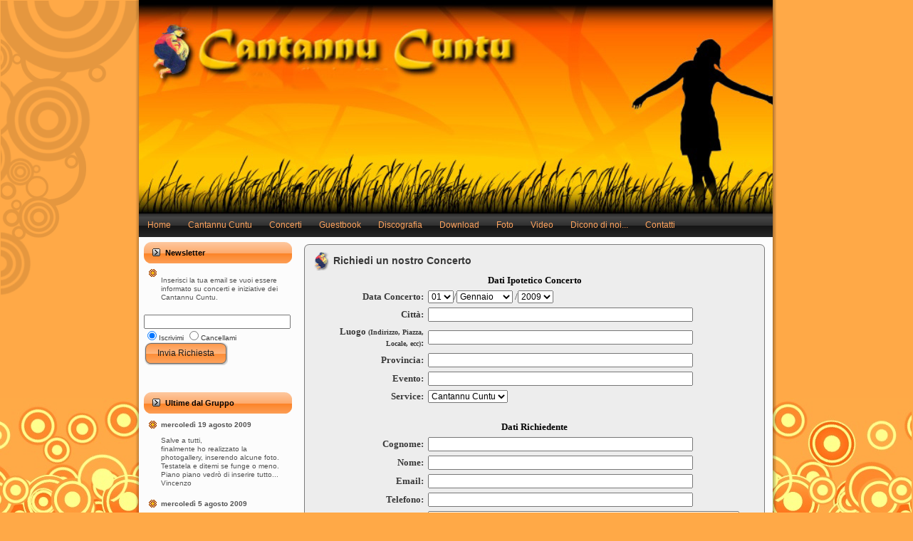

--- FILE ---
content_type: text/html
request_url: http://www.cantannucuntu.it/richiediConcerto.asp
body_size: 27810
content:
<!DOCTYPE html PUBLIC "-//W3C//DTD XHTML 1.0 Transitional//EN" "http://www.w3.org/TR/xhtml1/DTD/xhtml1-transitional.dtd">
<html xmlns="http://www.w3.org/1999/xhtml" dir="ltr" lang="en-US" xml:lang="en"><!-- InstanceBegin template="/Templates/Template_v2.dwt" codeOutsideHTMLIsLocked="false" -->
<head>
<link rel="shortcut icon" href="/images/cc.ico" >
<link rel="icon" href="/images/cc.gif" type="image/gif" >

    <meta http-equiv="Content-Type" content="text/html; charset=ISO-8859-1" />
    <meta http-equiv="X-UA-Compatible" content="IE=EmulateIE7" />
    
	<META NAME="RESOURCE-TYPE" CONTENT="DOCUMENT">
	<META NAME="DISTRIBUTION" CONTENT="GLOBAL">
	<META NAME="AUTHOR" CONTENT="Vincenzo Ferr@ro">
	<META NAME="COPYRIGHT" CONTENT="Copyright (c) 2009 Cantannu Cuntu">
	<meta name="keywords" content="Cantannu Cuntu, Musica Popolare, Popolare, Inedita, Musica, Musica inedita, Calabria, Cosenza, Acri, Spettacoli, Tour, Vincenzo Ferraro, Carlo Alberto Malito, Elio Curto, Maurino Ritacco, News, news, New, new, Technology, technology, Headlines, headlines, Nuke, nuke, PHP-Nuke, phpnuke, php-nuke, Geek, geek, Geeks, geeks, Hacker, hacker, Hackers, hackers, Linux, linux, Windows, windows, Software, software, Download, download, Downloads, downloads, Free, FREE, free, Community, community, MP3, mp3, Forum, forum, Forums, forums, Bulletin, bulletin, Board, board, Boards, boards, PHP, php, Survey, survey, Kernel, kernel, Comment, comment, Comments, comments, Portal, portal, ODP, odp, Open, open, Open Source, OpenSource, Opensource, opensource, open source, Free Software, FreeSoftware, Freesoftware, free software, GNU, gnu, GPL, gpl, License, license, Unix, UNIX, *nix, unix, MySQL, mysql, SQL, sql, Database, DataBase, Blogs, blogs, Blog, blog, database, Mandrake, mandrake, Red Hat, RedHat, red hat, Slackware, slackware, SUSE, SuSE, suse, Debian, debian, Gnome, GNOME, gnome, Kde, KDE, kde, Enlightenment, enlightenment, Interactive, interactive, Programming, programming, Extreme, extreme, Game, game, Games, games, Web Site, web site, Weblog, WebLog, weblog, Guru, GURU, guru, Oracle, oracle, db2, DB2, odbc, ODBC, plugin, plugins, Plugin, Plugins">

<META NAME="description" CONTENT="Il Sito Ufficiale dei Cantannu Cuntu - (Acri - CS)">    
    
    
<!-- InstanceBeginEditable name="Titolo" -->
    <title>::: Cantannu Cuntu - Official Web Site :::...</title>
<!-- InstanceEndEditable -->
    <script src="Scripts/swfobject_modified.js" type="text/javascript"></script>
    <script type="text/javascript" src="script.js"></script>
    <link rel="stylesheet" href="style.css" type="text/css" media="screen" />

<script language="JavaScript" type="text/javascript">
<!--
var url, w, h
function PopupCentrataCustom(url, w, h) {
   //var w = 800;
   //var h = 600;
   var l = Math.floor((screen.width-w)/2);
   var t = Math.floor((screen.height-h)/2);
      window.open(url,"","width=" + w + ",height=" + h + ",top=" + t + ",left=" + l);
 }

// -->
</script>
</script>

<!-- InstanceBeginEditable name="ScriptJava" -->
<script language="JavaScript" type="text/javascript">
<!--
function precaricaimmagini(){
if (document.images){
var filediimmagini = precaricaimmagini.arguments;
var matriceprecaricate = new Array();
for (var i=0; i<filediimmagini.length; i++){
matriceprecaricate[i] = new Image;
matriceprecaricate[i].src = filediimmagini[i];}}
}

function cambia(ImageName,ImageFile){
    ImageName.src = ImageFile;
}

var url
function PopupCentrata(url) {
   var w = 600;
   var h = 500;
   var l = Math.floor((screen.width-w)/2);
   var t = Math.floor((screen.height-h)/2);
      window.open(url,"","width=" + w + ",height=" + h + ",top=" + t + ",left=" + l + ",scrollbars=yes");
 }
 
 var url2
function PopupCentrata2(url2) {
   var w = 500;
   var h = 700;
   var l = Math.floor((screen.width-w)/2);
   var t = Math.floor((screen.height-h)/2);
   window.open(url2,"","width=" + w + ",height=" + h + ",top=" + t + ",left=" + l + ",scrollbars=yes");
 }
 
 var url3
function PopupCentrataiPod(url3) {
   var w = 250;
   var h = 400;
   var l = Math.floor((screen.width-w)/2);
   var t = Math.floor((screen.height-h)/2);
      window.open(url3,"","width=" + w + ",height=" + h + ",top=" + t + ",left=" + l);
 }

// -->
</script>

<!-- InstanceBeginEditable name="ScriptJava" -->


<!-- InstanceEndEditable -->
</head>
<!-- InstanceBeginEditable name="body" --><body> <!-- InstanceEndEditable -->


<head><title>Smiles</title></head>


<div class="PageBackgroundSimpleGradient">
</div>
    <div class="PageBackgroundGlare">
        <div class="PageBackgroundGlareImage"></div>
    </div>
    <div class="Main">
      <div class="Sheet">
            <div class="Sheet-tl"></div>
            <div class="Sheet-tr"><div></div></div>
            <div class="Sheet-bl"><div></div></div>
            <div class="Sheet-br"><div></div></div>
            <div class="Sheet-tc"><div></div></div>
            <div class="Sheet-bc"><div></div></div>
            <div class="Sheet-cl"><div></div></div>
            <div class="Sheet-cr"><div></div></div>
            <div class="Sheet-cc"></div>
            <div class="Sheet-body">
                <div class="Header">
                    <div class="Header-png"></div>
                    <div class="Header-jpeg"></div>
					<img src="images/Header.jpg" width="890" height="300" />
                    <div class="logo">
                    </div>
                </div>
                <div class="nav">

                    <ul class="artmenu">

                        <li><a href="home.asp" class="{ActiveItem}"><span><span>Home</span></span></a></li>

                        <li><a href="cantannucuntu.asp"><span><span>Cantannu Cuntu</span></span></a>
                            <ul>
                                <li><a href="cantannucuntu.asp">Il Gruppo</a></li>
                                <li><a href="componenti.asp">Componenti</a></li>
                            </ul>
                        
                        </li>

                        <li><a href="tour.asp"><span><span>Concerti</span></span></a>
                            <ul>
                                <li><a href="richiediConcerto.asp">Richiedi un concerto</a></li>
                                <li><a href="tour.asp">Le date del nuovo Tour</a></li>
                            </ul>
                        </li>

                        <li><a href="guestbook.asp"><span><span>Guestbook</span></span></a></li>

                        <li><a href="discografia.asp"><span><span>Discografia</span></span></a>
                            <ul>
                                <li><a href="ordinaCd.asp">Ordina il nuovo Cd</a></li>
                                <li><a href="discografia.asp">Discografia</a></li>
                                <li><a href="testi.asp">Testi</a></li>
                            </ul>
                        </li>
                        
                        <li><a href="download.asp"><span><span>Download</span></span></a></li>                        

				        <li><a href="#"><span><span>Foto</span></span></a>
                            <ul>
                                <li><a href="javascript:PopupCentrataCustom('..//photogallery.asp',800,600)">Tutte le foto</a></li>
                                <li><a href="tour.asp">Foto Concerti</a></li>
                                <li><a href="javascript:PopupCentrataCustom('..//photogallery.asp?tipo=storiche',800,600)">Foto Storiche</a></li>
                            </ul>
                        </li>
                        
                        <li><a href="video.asp"><span><span>Video</span></span></a></li>
                        
                        <li><a href="DiconoDiNoi.asp"><span><span>Dicono di noi...</span></span></a></li>                                               
                        <li><a href="contatti.asp"><span><span>Contatti</span></span></a>
                        </li>

                    </ul>

                    <div class="l">
                    </div>
                    <div class="r">
                        <div>
                        </div>
                    </div>
                </div>
                
                
                

                <div class="contentLayout">
                    <div class="sidebar1">
                        <div class="Block">
                            <div class="Block-body">
                                <div class="BlockHeader">
                                    <div class="header-tag-icon">
                                        <div class="BlockHeader-text">
                                            Newsletter
                                        </div>
                                    </div>
                                    <div class="l"></div>
                                    <div class="r"><div></div></div>
                                </div>

				  <div class="BlockContent-body">
                                    <ul><li>
                                    <p>Inserisci la tua email se vuoi essere informato su concerti e iniziative dei Cantannu Cuntu.</p>
				    </ul></li>
				  </div>


                                <div class="BlockContent">
                                    <div class="BlockContent">
                                        <div><form method="post" id="newsletterform" action="/Newsletter_elabora.asp">
                                        <input type="text" value="" name="email" id="s" style="width: 95%;" />
  										<input type="radio" value="iscrivimi" name="operazione" checked>Iscrivimi
									  	<input type="radio" value="cancellami" name="operazione">Cancellami

                                        <button class="Button" type="submit" name="B1">
                                                <span class="btn">
                                                    <span class="t">Invia Richiesta</span>
                                                    <span class="r"><span></span></span>
                                                    <span class="l"></span>
                                                </span>
                                        </button>
                                        </form>
					</div>
                                    </div>
                                </div>
                            </div>
					<p></br></p>
                        </div>
                        <div class="Block">
                            <div class="Block-body">
                                <div class="BlockHeader">
                                    <div class="header-tag-icon">
                                        <div class="BlockHeader-text">
                                            Ultime dal Gruppo
                                        </div>
                                    </div>
                                    <div class="l"></div>
                                    <div class="r"><div></div></div>
                                </div>
                                <div class="BlockContent">
                                    <div class="BlockContent-body">
                                        <div>



                                                          <ul><li><b>mercoled&igrave; 19 agosto 2009</b>
                                                          <p>Salve a tutti,<br />
finalmente ho realizzato la photogallery, inserendo alcune foto.<br />
Testatela e ditemi se funge o meno.<br />
Piano piano vedr&ograve; di inserire tutto...<br />
Vincenzo                
                                                          </p></li></ul>



                                                          <ul><li><b>mercoled&igrave; 5 agosto 2009</b>
                                                          <p>A breve aggiorner&ograve; la sezione relativa alle foto, download e Componenti... Purtroppo sono pieno di lavoro...<br />
<br />
Vincenzo                
                                                          </p></li></ul>



                                                          <ul><li><b>13 Giugno 2009</b>
                                                          <p>Inizia il tour Estivo, la prima tappa sara&#8242; ad Acri. Pino Coschignano: &#8243;Non potremmo iniziare con una location migliore; il nostro Paese, la nostra terra!&#8243;                
                                                          </p></li></ul>



                                                          <ul><li><b>19 Luglio 2008</b>
                                                          <p>Uscita del nuovo lavoro dei Cantannu Cuntu. Concerto in P.zza Annunziata ad Acri. Il gruppo continua a seguire la sua caratteristica: ricerca accurata dei testi fra i poeti e fra i detti della cultura Acrese e Calabrese. Le linee melodiche incantano come sempre!                
                                                          </p></li></ul>


                                                          </div>
                                    </div>
                                </div>
                            </div>
                        </div>
                        <div class="Block">
                            <div class="Block-body">
                                <div class="BlockHeader">
                                    <div class="header-tag-icon">
                                        <div class="BlockHeader-text">
                                            Come contattarci
                                        </div>
                                    </div>
                                    <div class="l"></div>
                                    <div class="r"><div></div></div>
                                </div>
                                <div class="BlockContent">
                                    <div class="BlockContent-body">
                                        
                                              <img src="images/Acri.jpg" alt="an image" style="margin: 0 auto;display:block;width:95%" />
                                        <br />
					<ul><li>
                                        <b>Cantannu Cuntu</b><br />
                                        87041 Acri (Cs)<br />
                                        Email: <a href="mailto:info@cantannucuntu.it">info@cantannucuntu.it</a><br />
                                        <br/>
                                        Mobile: 328.7789229 <br/>
                                        Carlo Alberto Malito
					</li>
                                        
                                        </ul>
                                    </div>
                                </div>
                            </div>
                        </div>
                    </div>
					<div class="content">
                        <div class="Post">
                            <div class="Post-tl"></div>
                            <div class="Post-tr"><div></div></div>
                            <div class="Post-bl"><div></div></div>
                            <div class="Post-br"><div></div></div>
                            <div class="Post-tc"><div></div></div>
                            <div class="Post-bc"><div></div></div>
                            <div class="Post-cl"><div></div></div>
                            <div class="Post-cr"><div></div></div>
                            <div class="Post-cc"></div>

                            <div class="Post-body">
                      <div class="Post-inner">
                            <h1 class="PostHeaderIcon-wrapper">
                                <img src="images/PostHeaderIcon.png" width="26" height="26" alt="PostHeaderIcon" />
                                <span class="PostHeader">Richiedi un nostro Concerto</span>
                            </h1>
                            
                            <form name="form" id="frmg" name="frmg" method="POST" action="RichiestaConcerto_elabora.asp">
                            
                            <div align="center">
                            <table width="580" border="0" cellpadding="0" cellspacing="0" bordercolor="#000000" style="border-collapse: collapse">
                                <tr>
                                    <td align="center" colspan="2">
                                    <p style="margin: 3px"><b><font face="Verdana" size="2" color="#000000">
                                    Dati Ipotetico Concerto</font></b></td>
                                <tr>
                                  <td width="218" align="right">
                                    <p style="margin: 3px"><b><font face="Verdana" size="2">Data 
                                Concerto: </font></b></td>
                                    <td width="350">
                                    <p align="left" style="margin: 3px"><font face="Verdana">
                                    <select size="1" name="Giorno">
                                    <option>01</option>
                                    <option>02</option>
                                    <option>03</option>
                                    <option>04</option>
                                    <option>05</option>
                                    <option>06</option>
                                    <option>07</option>
                                    <option>08</option>
                                    <option>09</option>
                                    <option>10</option>
                                    <option>11</option>
                                    <option>12</option>
                                    <option>13</option>
                                    <option>14</option>
                                    <option>15</option>
                                    <option>16</option>
                                    <option>17</option>
                                    <option>18</option>
                                    <option>19</option>
                                    <option>20</option>
                                    <option>21</option>
                                    <option>22</option>
                                    <option>23</option>
                                    <option>24</option>
                                    <option>25</option>
                                    <option>26</option>
                                    <option>27</option>
                                    <option>28</option>
                                    <option>29</option>
                                    <option>30</option>
                                    <option>31</option></select></font><font face="Verdana" size="2">/<b><font face="Verdana"><select size="1" name="Mese">
                                    <option>Gennaio</option>
                                    <option>Febbraio</option>
                                    <option>Marzo</option>
                                    <option>Aprile</option>
                                    <option>Maggio</option>
                                    <option>Giugno</option>
                                    <option>Luglio</option>
                                    <option>Agosto</option>
                                    <option>Settembre</option>
                                    <option>Ottobre</option>
                                    <option>Novembre</option>
                                    <option>Dicembre</option></select></font></b> /<b><font face="Verdana"><select size="1" name="Anno">
                                    <option>2009</option>
                                    <option>2010</option>
									</select></font></b></font></p></td>
                                <tr>
                                  <td width="218" align="right">

                                    <p style="margin: 3px"><b><font face="Verdana" size="2">Città:</font></b></td>
                                    <td width="350">
                                    <p style="margin: 3px"><font face="Verdana">
                                    <input name="Citta" size="52"></font></td>
                                </tr>
                                <tr>
                                  <td width="218" align="right">
                                    <p style="margin: 3px"><b><font face="Verdana" size="2">Luogo</font><font face="Verdana" size="1">
                                    (Indirizzo, Piazza, Locale, ecc)</font><font face="Verdana" size="2">:</font></b></td>
                                    <td width="350">
                                    <p style="margin: 3px"><font face="Verdana">
                                    <input name="Luogo" size="52"></font></td>
                                </tr>
                                <tr>
                                  <td width="218" align="right">
                                    <p style="margin: 3px"><b><font face="Verdana" size="2">Provincia:</font></b></td>
                                    <td width="350">
                                    <p style="margin: 3px"><font face="Verdana">
                                    <input name="Provincia" size="52"></font></td>
                                </tr>
                                <tr>
                                  <td width="218" align="right">
                                    <p style="margin: 3px"><b><font face="Verdana" size="2">Evento:</font></b></td>
                                    <td width="350">
                                    <p style="margin: 3px"><font face="Verdana" size="2">
                                    <input name="evento" size="52" tabindex="2"></font></td>
                                </tr>
                                <tr>
                                  <td width="218" align="right">
                                    <p style="margin: 3px"><b><font face="Verdana" size="2">Service:</font></b></td>
                                    <td width="350">
                                    <p align="left" style="margin: 3px"><font face="Verdana">
                                    <select size="1" name="Service">
                                    <option>Cantannu Cuntu</option>
                                    <option>Lo fornisco io</option></select></font></p></td>
                                </tr>
                                <tr>
                                  <td width="218" align="right" height="20">&nbsp;</td>
                                    <td width="350" height="20">&nbsp;</td>
                                </tr>
                                <tr>
                                    <td align="center" colspan="2">
                                    <p style="margin: 3px"><b><font face="Verdana" size="2" color="#000000">
                                    Dati Richiedente</font></b></td>
                                </tr>
                                <tr>
                                    <td width="218" align="right">
                                    <p style="margin: 3px"><b><font face="Verdana" size="2">Cognome:</font></b></td>
                                    <td width="350">
                                    <p style="margin: 3px"><font face="Verdana">
                                    <input type="text" name="Cognome" size="52"></font></td>
                                </tr>
                                <tr>
                                    <td width="218" align="right">
                                    <p style="margin: 3px"><b><font face="Verdana" size="2">Nome:</font></b></td>
                                    <td width="350">
                                    <p style="margin: 3px"><font face="Verdana">
                                    <input type="text" name="Nome" size="52"></font></td>
                                </tr>
                                <tr>
                                    <td width="218" align="right">
                                    <p style="margin: 3px"><b><font face="Verdana" size="2">Email:</font></b></td>
                                    <td width="350">
                                    <p style="margin: 3px"><font face="Verdana">
                                    <input type="text" name="Email" size="52"></font></td>
                                </tr>
                                <tr>
                                    <td width="218" align="right">
                                    <p style="margin: 3px"><b><font size="2" face="Verdana">Telefono:</font></b></td>
                                    <td width="350">
                                    <p style="margin: 3px"><font face="Verdana">
                                    <input type="text" name="Telefono" size="52"></font></td>
                                </tr>
                                <tr>
                                    <td width="218" align="right">
                                    <p style="margin: 3px"><b><font face="Verdana" size="2">Indirizzo:</font></b></td>
                                    <td width="350">
                                    <p style="margin: 3px"><font face="Verdana">
                                    <textarea rows="4" name="Indirizzo" cols="52"></textarea></font></td>
                                </tr>
                                <tr>
                                    <td colspan="2">
                                    <p align="center" style="margin: 3px"><font face="Verdana">
                                    <input type="submit" id="B1" value="Invia" name="B1"><font size="2">
                                    </font>
								</tr>
                            </table>                            
                            
                            </div>
                            </form>
                            
                            
                            
                            </div>
                            </div>
                            </div>
                            </div>
                            </div>


                
			  <div class="Footer">
                    <div class="Footer-inner">
                        <a href="#" class="rss-tag-icon" title="RSS"></a>                        
                  <div class="Footer-text">
                            <p><a href="contatti.asp" title="link">Contattaci</a> | Visitatori totali: 105908 | Utenti Connessi: 1 | Web Master:<a title="link" href="http://informaticstudio.altervista.org" target="_blank">Vincenzo Ferraro</a><br />
                                Copyright &copy; 2009 | Tutti i diritti riservati | <a href="Admin/Login.asp" title="Login">Login</a></p>
                        </div>
                    </div>
                    <div class="Footer-background"></div>
                </div>
            </div>
        </div>
    </div>
 </div>
 

</body>

</html>


--- FILE ---
content_type: text/css
request_url: http://www.cantannucuntu.it/style.css
body_size: 4231
content:
/* begin Page */

/* Generated with Artisteer version 2.0.2.15338 */

body
{
  margin: 0 auto;
  padding: 0;
  background-color: #FFA947;
  background-image: url('images/Page-BgTexture.jpg');
  background-repeat: repeat-x;
  background-attachment: fixed;
  background-position: bottom left;
}

.Main
{
  position: absolute;
  width: 100%;
  left: 0;
  top: 0;
}

.PageBackgroundGlare
{
  position: absolute;
  width: 100%;
  left: 0;
  top: 0;
}

.PageBackgroundGlareImage
{
  background-image: url('images/Page-BgGlare.png');
  background-repeat: no-repeat;
  height: 490px;
  width: 244px;
  margin: 0;
}

html:first-child .PageBackgroundGlare
{
  border: 1px solid transparent; /* Opera fix */
}




.cleared
{
  float: none;
  clear: both;
  margin: 0;
  padding: 0;
  border: none;
  font-size:1px;
}


/* end Page */

/* begin Box, Sheet */
.Sheet
{
  overflow: hidden;
  min-width:51px;
  min-height:51px;
  margin: 0 auto;
  position: relative;
  z-index: 0;
  width: 900px;
}


.Sheet-body
{
  position: relative;
  z-index: 0;
  margin: 5px;
}

.Sheet-tl
{
  position: absolute;
  overflow: hidden;
  z-index: -1;
  top: 0;
  left: 0;
  width: 35px;
  height: 35px;
  background-image: url('images/Sheet-s.png');
}

.Sheet-tr
{
  position: absolute;
  overflow: hidden;
  z-index: -1;
  top: 0;
  right: 0;
  width: 35px;
  height: 35px;
}

.Sheet-tr div
{
  position: absolute;
  z-index: -1;
  top: 0px;
  left: -35px;
  width: 70px;
  height: 70px;
  background-image: url('images/Sheet-s.png');
}

.Sheet-bl
{
  position: absolute;
  overflow: hidden;
  z-index: -1;
  bottom: 0;
  left: 0;
  width: 35px;
  height: 35px;
}

.Sheet-bl div
{
  position: absolute;
  z-index: -1;
  top: -35px;
  left: 0;
  width: 70px;
  height: 70px;
  background-image: url('images/Sheet-s.png');
}

.Sheet-br
{
  position: absolute;
  overflow: hidden;
  z-index: -1;
  bottom: 0;
  right: 0;
  width: 35px;
  height: 35px;
}

.Sheet-br div
{
  position: absolute;
  z-index: -1;
  top: -35px;
  left: -35px;
  width: 70px;
  height: 70px;
  background-image: url('images/Sheet-s.png');
}

.Sheet-tc
{
  position: absolute;
  overflow:hidden;
  z-index: -1;
  top: 0;
  left: 35px;
  right: 35px;
  height: 35px;
}

.Sheet-tc div
{
  position: absolute;
  z-index: -1;
  top: 0;
  left: 0;
  width: 100%;
  height: 70px;
  background-image: url('images/Sheet-h.png');
}

.Sheet-bc
{
  position: absolute;
  overflow:hidden;
  z-index: -1;
  bottom: 0;
  left: 35px;
  right: 35px;
  height: 35px;
}

.Sheet-bc div
{
  position: absolute;
  z-index: -1;
  top: -35px;
  left: 0;
  width: 100%;
  height: 70px;
  background-image: url('images/Sheet-h.png');
}

.Sheet-cl
{
  position: absolute;
  overflow:hidden;
  z-index: -1;
  top: 35px;
  left: 0;
  width: 35px;
  bottom: 35px;
}

.Sheet-cl div
{
  position: absolute;
  z-index: -1;
  top: 0;
  left: 0;
  width: 70px;
  height: 100%;
  background-image: url('images/Sheet-v.png');
}

.Sheet-cr
{
  position: absolute;
  overflow:hidden;
  z-index: -1;
  top: 35px;
  right: 0;
  width: 35px;
  bottom: 35px;
}

.Sheet-cr div
{
  position: absolute;
  z-index: -1;
  top: 0;
  left: -35px;
  width: 70px;
  height: 100%;
  background-image: url('images/Sheet-v.png');
}

.Sheet-cc
{
  position: absolute;
  overflow:hidden;
  z-index: -2;
  top: 35px;
  left: 35px;
  right: 35px;
  bottom: 35px;
  background-image: url('images/Sheet-c.png');
}


.Sheet
{
  margin-top: -5px !important;
}
/* end Box, Sheet */

/* begin Header */
div.Header
{
  margin: 0 auto;
  position: relative;
  z-index:0;
  width: 890px;
  height: 300px;
}



div.Header-jpeg
{
  position: absolute;
  z-index:-1;
  top: 0;
  left: 0;
  width: 890px;
  height: 300px;
}
/* end Header */

/* begin Logo */
.logo
{
  display : block;
  position: absolute;
  left: {LogoLeft}px;
  top: {LogoTop}px;
  width: {LogoWidth}px;
}

h1.logo-name
{
  display: block;
  text-align: {HorizontalAlign};
}

h1.logo-name, h1.logo-name a, h1.logo-name a:link, h1.logo-name a:visited, h1.logo-name a:hover
{
{LogoNameFont}
  padding:0;
  margin:0;
  color: {NameFontColor} !important;
}

.logo-text
{
  display: block;
  text-align: {HorizontalAlign};
}

.logo-text, .logo-text a
{
{LogoSloganFont}
  padding:0;
  margin:0;
  color: {TextFontColor} !important;
}

/* end Logo */

/* begin Menu */
/* menu structure */

.artmenu a, .artmenu a:link, .artmenu a:visited, .artmenu a:hover
{
  text-align:left;
  text-decoration:none;
  outline:none;
  letter-spacing:normal;
  word-spacing:normal;
}

.artmenu, .artmenu ul
{
  margin: 0;
  padding: 0;
  border: 0;
  list-style-type: none;
  display: block;
}

.artmenu li
{
  margin: 0;
  padding: 0;
  border: 0;
  display: block;
  float: left;
  position: relative;
  z-index: 5;
  background:none;
}

.artmenu li:hover
{
  z-index: 10000;
  white-space: normal;
}

.artmenu li li
{
  float: none;
}

.artmenu ul
{
  visibility: hidden;
  position: absolute;
  z-index: 10;
  left: 0;
  top: 0;
  background:none;
}

.artmenu li:hover>ul
{
  visibility: visible;
  top: 100%;
}

.artmenu li li:hover>ul
{
  top: 0;
  left: 100%;
}

.artmenu:after, .artmenu ul:after
{
  content: ".";
  height: 0;
  display: block;
  visibility: hidden;
  overflow: hidden;
  clear: both;
}
.artmenu, .artmenu ul
{
  min-height: 0;
}

.artmenu ul
{
  background-image: url(images/spacer.gif);
  padding: 10px 30px 30px 30px;
  margin: -10px 0 0 -30px;
}

.artmenu ul ul
{
  padding: 30px 30px 30px 10px;
  margin: -30px 0 0 -10px;
}


/* menu structure */

.nav
{
  position: relative;
  margin: 0  auto;
  width: 890px;
  height: 33px;
  z-index: 100;
}

.artmenu
{
  padding: 0px 0px 0px 0px;
}


.nav .l, .nav .r, .nav .r div
{
  top: 0;
  position: absolute;
  z-index: -1;
  overflow: hidden;
  height: 33px;
}

.nav .l
{
  left: 0;
  right: 0px;
}


.nav .r
{
  right: 0;
  width: 0px;
}


.nav .r div
{
  width: 890px;
  right: 0;
}


.nav .l, .nav .r div
{
  background-position: left top;
  background-repeat: no-repeat;
  background-image: url('images/nav.png');
}

/* end Menu */

/* begin MenuItem */
.artmenu ul li
{
  clear: both;
}

.artmenu a , .artmenu a span
{
  height: 33px;
  display: block;
}


.artmenu a
{
  cursor: pointer;
  text-decoration: none;
  margin-right: 0px;
  margin-left: 0px;

}
.artmenu a span span
{
  font-family: "Lucida Grande", "Lucida Sans Unicode", Arial, Helvetica, Sans-Serif;
  font-size: 12px;
  color: #FDA35D;
  padding: 0 12px;
  margin: 0 0px;
  line-height: 33px;
  text-align: center;
  background-image: url('images/item-center.png');
  background-position: left top;
  background-repeat: repeat-x;

}




.artmenu a:hover span span
{
  color: #000000;
  background-position: left -33px;
}

.artmenu li:hover a span span
{
  color: #000000;
  background-position: left -33px;
}


/* end MenuItem */

/* begin MenuSubItem */
.artmenu ul a
{
  display:block;
  text-align: center;
  white-space: nowrap;
  height: 23px;
  width: 191px;
  overflow:hidden;
  line-height: 23px;
  margin-right: auto;


  background-image: url('images/subitem-bg.png');
  background-position: left top;
  background-repeat: repeat-x;

  border-width: 0px;
  border-style: solid;
  border-color: {PassiveBorderColor};
}

.nav ul.artmenu ul span, .nav ul.artmenu ul span span
{
  display: inline;
  float: none;
  margin: inherit;
  padding: inherit;
  background-image: none;
  text-align: inherit;
  text-decoration: inherit;
}

.artmenu ul a, .artmenu ul a:link, .artmenu ul a:visited, .artmenu ul a:hover, .artmenu ul a:active, .nav ul.artmenu ul span, .nav ul.artmenu ul span span
{
  text-align: left;
  text-indent: 12px;
  text-decoration: none;
  line-height: 23px;
  color: #9C9C9C;
  font-family: "Lucida Grande", "Lucida Sans Unicode", Arial, Helvetica, Sans-Serif;
  font-size: 12px;
}

.artmenu ul ul a
{
  margin-left: auto;
}

.artmenu ul li a:hover
{
  color: #000000;
  border-color: {HoveredBorderColor};
  background-position: 0 -23px;
}

.artmenu ul li:hover>a
{
  color: #000000;
  border-color: {HoveredBorderColor};
  background-position: 0 -23px;
}

.nav .artmenu ul li a:hover span, .nav .artmenu ul li a:hover span span
{
  color: #000000;
}

.nav .artmenu ul li:hover>a span, .nav .artmenu ul li:hover>a span span
{
  color: #000000;
}


/* end MenuSubItem */

/* begin ContentLayout */
.contentLayout
{
  margin-bottom: 5px;
  width: 890px;
  position: relative;
}
/* end ContentLayout */

/* begin Box, Block */
.Block
{
  overflow: hidden;
  min-width:1px;
  min-height:1px;
  margin: 0 auto;
  position: relative;
  z-index: 0;
}


.Block-body
{
  position: relative;
  z-index: 0;
  margin: 0px;
}


.Block
{
  margin: 7px;
}

/* end Box, Block */

/* begin BlockHeader */
.BlockHeader
{
  position: relative;
  overflow: hidden;
  height: 30px;
  z-index: 0;
  line-height: 30px;
  padding: 0 7px;
  margin-bottom: 2px;

}

.BlockHeader-text
{
  white-space : nowrap;
  color: #000000;
  font-family: "Lucida Grande", "Lucida Sans Unicode", Arial, Helvetica, Sans-Serif;
  font-size: 11px;
  font-style: normal;
  font-weight: bold;
  line-height: 30px;
}


.BlockHeader .l, .BlockHeader .r, .BlockHeader .r div
{
  top: 0;
  position: absolute;
  z-index: -1;
  overflow: hidden;
  height: 30px;
}

.BlockHeader .l
{
  left: 0;
  right: 10px;
}


.BlockHeader .r
{
  right: 0;
  width: 10px;
}


.BlockHeader .r div
{
  width: 890px;
  right: 0;
}


.BlockHeader .l, .BlockHeader .r div
{
  background-position: left top;
  background-repeat: no-repeat;
  background-image: url('images/BlockHeader.png');
}



.header-tag-icon
{
  display:inline-block;
  background-position:left top;
  background-image: url('images/BlockHeaderIcon.png');
  padding:0 0 0 18px;
  background-repeat: no-repeat;
  min-height: 11px;
  margin: 0 0 0 5px;
}




/* end BlockHeader */

/* begin Box, BlockContent */
.BlockContent
{
  overflow: hidden;
  min-width:1px;
  min-height:1px;
  margin: 0 auto;
  position: relative;
  z-index: 0;
}


.BlockContent-body
{
  position: relative;
  z-index: 0;
  margin: 7px;
}


.BlockContent-body
{
  color:#696969;
  font-family: "Lucida Grande", "Lucida Sans Unicode", Arial, Helvetica, Sans-Serif;
  font-size: 11px;
}

.BlockContent-body a:link
{
  color: #AC4B02;
  font-family: "Lucida Grande", "Lucida Sans Unicode", Arial, Helvetica, Sans-Serif;
  text-decoration: none;
}

.BlockContent-body a:visited, .BlockContent-body a.visited
{
  color: #AC4B02;
  font-family: "Lucida Grande", "Lucida Sans Unicode", Arial, Helvetica, Sans-Serif;
  text-decoration: none;
}

.BlockContent-body a:hover, .BlockContent-body a.hover
{
  color: #AC4B02;
  font-family: "Lucida Grande", "Lucida Sans Unicode", Arial, Helvetica, Sans-Serif;
  text-decoration: none;
}


.BlockContent-body ul
{
  list-style-type: none;
  color: #525252;
  margin:0;
  padding:0;
}

.BlockContent-body li
{
  font-family: "Lucida Grande", "Lucida Sans Unicode", Arial, Helvetica, Sans-Serif;
  font-size: 10px;
}

.BlockContent-body ul li
{
  padding:1px 0 1px 17px;
  background-image: url('images/BlockContentBullets.png');
  background-repeat:no-repeat;
  margin:0.5em 0 0.5em 0;
  line-height:1.2em;
}

/* end Box, BlockContent */

/* begin Box, Post */
.Post
{
  overflow: hidden;
  min-width:15px;
  min-height:15px;
  margin: 0 auto;
  position: relative;
  z-index: 0;
}


.Post-body
{
  position: relative;
  z-index: 0;
  margin: 11px;
}

.Post-tl
{
  position: absolute;
  overflow: hidden;
  z-index: -1;
  top: 0;
  left: 0;
  width: 7px;
  height: 7px;
  background-image: url('images/Post-s.png');
}

.Post-tr
{
  position: absolute;
  overflow: hidden;
  z-index: -1;
  top: 0;
  right: 0;
  width: 7px;
  height: 7px;
}

.Post-tr div
{
  position: absolute;
  z-index: -1;
  top: 0px;
  left: -7px;
  width: 14px;
  height: 14px;
  background-image: url('images/Post-s.png');
}

.Post-bl
{
  position: absolute;
  overflow: hidden;
  z-index: -1;
  bottom: 0;
  left: 0;
  width: 7px;
  height: 7px;
}

.Post-bl div
{
  position: absolute;
  z-index: -1;
  top: -7px;
  left: 0;
  width: 14px;
  height: 14px;
  background-image: url('images/Post-s.png');
}

.Post-br
{
  position: absolute;
  overflow: hidden;
  z-index: -1;
  bottom: 0;
  right: 0;
  width: 7px;
  height: 7px;
}

.Post-br div
{
  position: absolute;
  z-index: -1;
  top: -7px;
  left: -7px;
  width: 14px;
  height: 14px;
  background-image: url('images/Post-s.png');
}

.Post-tc
{
  position: absolute;
  overflow:hidden;
  z-index: -1;
  top: 0;
  left: 7px;
  right: 7px;
  height: 7px;
}

.Post-tc div
{
  position: absolute;
  z-index: -1;
  top: 0;
  left: 0;
  width: 100%;
  height: 14px;
  background-image: url('images/Post-h.png');
}

.Post-bc
{
  position: absolute;
  overflow:hidden;
  z-index: -1;
  bottom: 0;
  left: 7px;
  right: 7px;
  height: 7px;
}

.Post-bc div
{
  position: absolute;
  z-index: -1;
  top: -7px;
  left: 0;
  width: 100%;
  height: 14px;
  background-image: url('images/Post-h.png');
}

.Post-cl
{
  position: absolute;
  overflow:hidden;
  z-index: -1;
  top: 7px;
  left: 0;
  width: 7px;
  bottom: 7px;
}

.Post-cl div
{
  position: absolute;
  z-index: -1;
  top: 0;
  left: 0;
  width: 14px;
  height: 100%;
  background-image: url('images/Post-v.png');
}

.Post-cr
{
  position: absolute;
  overflow:hidden;
  z-index: -1;
  top: 7px;
  right: 0;
  width: 7px;
  bottom: 7px;
}

.Post-cr div
{
  position: absolute;
  z-index: -1;
  top: 0;
  left: -7px;
  width: 14px;
  height: 100%;
  background-image: url('images/Post-v.png');
}

.Post-cc
{
  position: absolute;
  overflow:hidden;
  z-index: -2;
  top: 7px;
  left: 7px;
  right: 7px;
  bottom: 7px;
  background-image: url('images/Post-c.png');
}


.Post
{
  margin: 10px;
}


/* Start images */
a img
{
  border: 0;
}

.article img, img.article
{
  border-style: solid;
  border-width: 1px;
  border-color: #949494;
  margin: 1em;
}

.metadata-icons img
{
  border: none;
  vertical-align: middle;
  margin:2px;
}
/* Finish images */

/* Start tables */

.article table, table.article
{
  border-collapse: collapse;
  margin: 1px;
  width:auto;
}

.article table, table.article .article tr, .article th, .article td
{
  background-color:Transparent;
}

.article th, .article td
{
  padding: 2px;
  border: solid 1px #595959;
  vertical-align: top;
  text-align:left;
}

.article th
{
  text-align:center;
  vertical-align:middle;
  padding: 7px;
}



/* Finish tables */
/* end Box, Post */

/* begin PostHeaderIcon */
.PostHeaderIcon-wrapper
{
  text-decoration:none;
  margin: 0.2em 0;
  padding: 0;
  font-weight:normal;
  font-style:normal;
  letter-spacing:normal;
  word-spacing:normal;
  font-variant:normal;
  text-decoration:none;
  font-variant:normal;
  text-transform:none;
  text-align:left;
  text-indent:0;
  line-height:inherit;
  font-family: "Lucida Grande", "Lucida Sans Unicode", Arial, Helvetica, Sans-Serif;
  font-size: 14px;
  font-style: normal;
  font-weight: bold;
  color: #383838;
}

.PostHeaderIcon-wrapper, .PostHeaderIcon-wrapper a, .PostHeaderIcon-wrapper a:link, .PostHeaderIcon-wrapper a:visited, .PostHeaderIcon-wrapper a:hover
{
  font-family: "Lucida Grande", "Lucida Sans Unicode", Arial, Helvetica, Sans-Serif;
  font-size: 14px;
  font-style: normal;
  font-weight: bold;
  color: #383838;
}

.PostHeaderIcon-wrapper img
{
  border:none;
  vertical-align: middle;
  margin:0;
}
/* end PostHeaderIcon */

/* begin PostHeader */
.PostHeader a:link
{
  font-family: "Lucida Grande", "Lucida Sans Unicode", Arial, Helvetica, Sans-Serif;
  text-decoration: none;
  text-align: left;
  color: #454545;
}

.PostHeader a:visited, .PostHeader a.visited
{
  font-family: "Lucida Grande", "Lucida Sans Unicode", Arial, Helvetica, Sans-Serif;
  text-decoration: none;
  text-align: left;
  color: #737373;
}

.PostHeader a:hover, .PostHeader a.hovered
{
  font-family: "Lucida Grande", "Lucida Sans Unicode", Arial, Helvetica, Sans-Serif;
  text-decoration: underline;
  text-align: left;
  color: #1A1A1A;
}
/* end PostHeader */

/* begin PostContent */
/* Content Text Font & Color (Default) */
body
{
  font-family: "Lucida Grande", "Lucida Sans Unicode", Arial, Helvetica, Sans-Serif;
  font-size: 10px;
  font-style: normal;
  font-weight: normal;
  color: #383838;
}

.PostContent
{
  font-family: "Lucida Grande", "Lucida Sans Unicode", Arial, Helvetica, Sans-Serif;
  font-size: 12px;
  color: #383838;
}

/* Start Content link style */
/*
The right order of link pseudo-classes: Link-Visited-Hover-Focus-Active.
http://www.w3schools.com/CSS/css_pseudo_classes.asp
http://meyerweb.com/eric/thoughts/2007/06/11/who-ordered-the-link-states/
*/
a
{
  font-family: "Lucida Grande", "Lucida Sans Unicode", Arial, Helvetica, Sans-Serif;
  text-decoration: none;
  color: #A24702;
}

/* Adds special style to an unvisited link. */
a:link
{
  font-family: "Lucida Grande", "Lucida Sans Unicode", Arial, Helvetica, Sans-Serif;
  text-decoration: none;
  color: #A24702;
}

/* Adds special style to a visited link. */
a:visited, a.visited
{
  font-family: "Lucida Grande", "Lucida Sans Unicode", Arial, Helvetica, Sans-Serif;
  text-decoration: none;
  color: #A24702;
}

/* :hover - adds special style to an element when you mouse over it. */
a:hover, a.hover
{
  font-family: "Lucida Grande", "Lucida Sans Unicode", Arial, Helvetica, Sans-Serif;
  text-decoration: none;
  color: #A24702;
}

/* Finish Content link style */

/* Resert some headings default style & links default style for links in headings*/
h1, h2, h3, h4, h5, h6,
h1 a, h2 a, h3 a, h4 a, h5 a, h6 a
h1 a:hover, h2 a:hover, h3 a:hover, h4 a:hover, h5 a:hover, h6 a:hover
h1 a:visited, h2 a:visited, h3 a:visited, h4 a:visited, h5 a:visited, h6 a:visited
{
  font-weight: normal;
  font-style: normal;
  text-decoration: none;
}


/* Start Content headings Fonts & Colors  */
h1, h1 a, h1 a:link, h1 a:visited, h1 a:hover
{
  font-family: "Lucida Grande", "Lucida Sans Unicode", Arial, Helvetica, Sans-Serif;
  font-size: 16px;
  font-style: normal;
  font-weight: bold;
  text-align: left;
  color: #A24702;
}

h2, h2 a, h2 a:link, h2 a:visited, h2 a:hover
{
  font-family: "Lucida Grande", "Lucida Sans Unicode", Arial, Helvetica, Sans-Serif;
  font-size: 13px;
  font-weight: bold;
  text-align: left;
  color: #A24702;
}

h3, h3 a, h3 a:link, h3 a:visited, h3 a:hover
{
  font-family: "Lucida Grande", "Lucida Sans Unicode", Arial, Helvetica, Sans-Serif;
  font-size: 13px;
  font-style: normal;
  font-weight: bold;
  text-align: left;
  color: #6B6B6B;
}

h4, h4 a, h4 a:link, h4 a:visited, h4 a:hover
{
  font-family: "Lucida Grande", "Lucida Sans Unicode", Arial, Helvetica, Sans-Serif;
  font-size: 12px;
  text-align: left;
  color: #5E5E5E;
}

h5, h5 a, h5 a:link, h5 a:visited, h5 a:hover
{
  font-family: "Lucida Grande", "Lucida Sans Unicode", Arial, Helvetica, Sans-Serif;
  font-size: 11px;
  text-align: left;
  color: #5E5E5E;
}

h6, h6 a, h6 a:link, h6 a:visited, h6 a:hover
{
  font-family: "Lucida Grande", "Lucida Sans Unicode", Arial, Helvetica, Sans-Serif;
  font-size: 10px;
  text-align: left;
  color: #5E5E5E;
}
/* Finish Content headings Fonts & Colors  */

/* end PostContent */

/* begin PostBullets */
/* Start Content list */

ul
{
  list-style-type: none;
  color: #231000;
  margin:0;
  padding:0;
}

li
{
  font-family: "Lucida Grande", "Lucida Sans Unicode", Arial, Helvetica, Sans-Serif;
  font-size: 10px;
}



.Post ul li
{
  padding:0px 0 0px 11px;
  background-image: url('images/PostBullets.png');
  background-repeat:no-repeat;
  margin:0.5em 0 0.5em 0;
  line-height:1.2em;
}


/* Finish Content list */
/* end PostBullets */

/* begin PostQuote */
/* Start blockquote */

blockquote p
{
  color:#242424;
  font-family: "Lucida Grande", "Lucida Sans Unicode", Arial, Helvetica, Sans-Serif;
  text-align: left;
}

blockquote
{
  border-color:#7A7A7A;
  border-width: 0px;
  border-style: solid;

  margin:10px 10px 10px 50px;
  padding:5px 5px 5px 28px;

  background-color:#949494;

  background-image:url('images/PostQuote.png');
  background-position:left top;
  background-repeat:no-repeat;
}



/* Finish blockuote */
/* end PostQuote */

/* begin Button */
button.Button, a.Button
{
  position:relative;
  display:inline-block;
  width: auto;
  outline:none;
  border:none;
  background:none;
  line-height:33px;
  margin:0;
  padding:0;
  overflow: visible;
  cursor: default;
  text-decoration: none !important;
}


/*This HACK needed for ie7 (button position)*/
*:first-child+html button.Button, *:first-child+html a.Button
{
  display:list-item;
  list-style-type:none;
  float:left;
}


.Button .btn
{
  position: relative;
  overflow: hidden;
  display: block;
  width: auto;
  z-index: 0;
  height: 33px;
  color: #1C1C1C;
  white-space: nowrap;
  float: left;
}

.Button .t
{
  height:33px;
  white-space: normal;
  padding: 0 19px;
  font-family: "Lucida Grande", "Lucida Sans Unicode", Arial, Helvetica, Sans-Serif;
  font-size: 12px;
  text-align: left;
  line-height: 33px;
  text-decoration: none !important;
}

input, select
{
  font-family: "Lucida Grande", "Lucida Sans Unicode", Arial, Helvetica, Sans-Serif;
  font-size: 12px;
}

.Button .active
{
  color: #F2F2F2;
}

.Button .hover,  a.Button:hover
{
  color: #1C1C1C;
  text-decoration: none !important;
}

.Button .active .r
{
  top: -66px;
}

.Button .hover .r
{
  top: -33px;
}

.Button .r
{
  display: block;
  position: absolute;
  overflow: hidden;
  z-index: -1;
  top: 0;
  right: 0;
  width: 12px;
  height: 99px;
}


.Button .r span
{
  display: block;
  position: absolute;
  overflow: hidden;
  z-index: -1;
  top: 0;
  right: 0;
  width:417px;
  height: 99px;
}


.Button .active .l
{
  top: -66px;
}

.Button .hover .l
{
  top: -33px;
}

.Button .l
{
  display: block;
  position: absolute;
  overflow: hidden;
  z-index: -1;
  top: 0;
  left: 0;
  right: 12px;
  height: 99px;
}


.Button .l, .Button .r span
{
  background-image: url('images/Button.png');
}

/* end Button */

/* begin Footer */
.Footer
{
  position:relative;
  z-index:0;
  overflow:hidden;
  width: 890px;
  margin: 5px auto 0px auto;
}

.Footer .Footer-inner
{
  height:1%;
  position: relative;
  z-index: 0;
  padding: 10px;
  text-align: center;
}

.Footer .Footer-background
{
  position:absolute;
  z-index:-1;
  background-repeat:no-repeat;
  background-image: url('images/Footer.png');
  width: 890px;
  height: 100px;
  bottom:0;
  left:0;
}



.rss-tag-icon
{
  position: relative;
  display:block;
  float:left;
  background-image: url('images/rssIcon.png');
  background-position: center right;
  background-repeat: no-repeat;
  margin: 0 5px 0 0;
  height: 32px;
  width: 30px;
}




.Footer .Footer-text p
{
  margin: 0;
}

.Footer .Footer-text
{
  display:inline-block;
  color:#FFFFFF;
  font-family: "Lucida Grande", "Lucida Sans Unicode", Arial, Helvetica, Sans-Serif;
  font-size: 11px;
  letter-spacing: 1px;
}

.Footer .Footer-text a:link
{
  text-decoration: none;
  color: #FD750D;
  font-family: "Lucida Grande", "Lucida Sans Unicode", Arial, Helvetica, Sans-Serif;
  text-decoration: none;
}

.Footer .Footer-text a:visited
{
  text-decoration: none;
  color: #B8B8B8;
  font-family: "Lucida Grande", "Lucida Sans Unicode", Arial, Helvetica, Sans-Serif;
  text-decoration: none;
}

.Footer .Footer-text a:hover
{
  text-decoration: none;
  color: #FD750D;
  font-family: "Lucida Grande", "Lucida Sans Unicode", Arial, Helvetica, Sans-Serif;
  text-decoration: none;
}
/* end Footer */

/* begin PageFooter */
.page-footer, .page-footer a, .page-footer a:link, .page-footer a:visited, .page-footer a:hover
{
  font-family:Arial;
  font-size:10px;
  letter-spacing:normal;
  word-spacing:normal;
  font-style:normal;
  font-weight:normal;
  text-decoration:underline;
  color:#CA5902;
}

.page-footer
{
  margin:1em;
  text-align:center;
  text-decoration:none;
  color:#B5B5B5;
}
/* end PageFooter */

/* begin LayoutCell */
.contentLayout .sidebar1
{
  position: relative;
  margin: 0;
  padding: 0;
  border: 0;
  float: left;
  overflow: hidden;
  width: 222px;
}

/* end LayoutCell */

/* begin LayoutCell */
.contentLayout .content
{
  position: relative;
  margin: 0;
  padding: 0;
  border: 0;
  float: left;
  overflow: hidden;
  width: 667px;
}

/* end LayoutCell */


